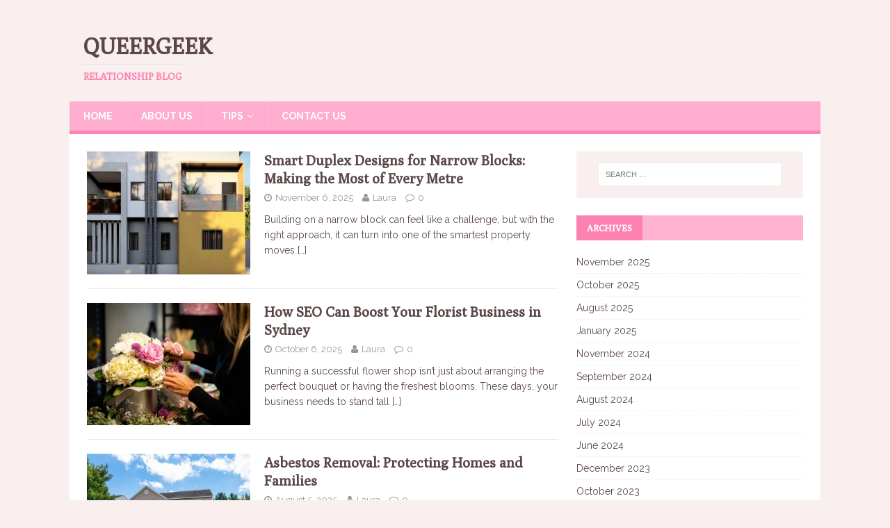

--- FILE ---
content_type: text/html; charset=UTF-8
request_url: https://www.queergeek.org/
body_size: 13352
content:
<!DOCTYPE html>
<html class="no-js" lang="en-US" xmlns:fb="http://ogp.me/ns/fb#" xmlns:addthis="http://www.addthis.com/help/api-spec" >
<head>
<meta charset="UTF-8">
<meta name="viewport" content="width=device-width, initial-scale=1.0">
<link rel="profile" href="http://gmpg.org/xfn/11" />
<title>Queer Geek - Relationships Blog Australia</title>

<!-- All in One SEO Pack 2.3.9.1 by Michael Torbert of Semper Fi Web Design[290,332] -->
<meta name="description" itemprop="description" content="Building on a narrow block can feel like a challenge, but with the right approach, it can turn into one of the smartest property moves you’ll ever make. The g" />
<link rel='next' href='https://www.queergeek.org/page/2/' />

<link rel="canonical" href="https://www.queergeek.org/" />
<!-- /all in one seo pack -->
<link rel='dns-prefetch' href='//fonts.googleapis.com' />
<link rel='dns-prefetch' href='//s.w.org' />
<link rel="alternate" type="application/rss+xml" title="Queergeek &raquo; Feed" href="https://www.queergeek.org/feed/" />
		<script type="text/javascript">
			window._wpemojiSettings = {"baseUrl":"https:\/\/s.w.org\/images\/core\/emoji\/2\/72x72\/","ext":".png","svgUrl":"https:\/\/s.w.org\/images\/core\/emoji\/2\/svg\/","svgExt":".svg","source":{"concatemoji":"https:\/\/www.queergeek.org\/wp-includes\/js\/wp-emoji-release.min.js?ver=4.6.18"}};
			!function(a,b,c){function d(a){var c,d,e,f,g,h=b.createElement("canvas"),i=h.getContext&&h.getContext("2d"),j=String.fromCharCode;if(!i||!i.fillText)return!1;switch(i.textBaseline="top",i.font="600 32px Arial",a){case"flag":return i.fillText(j(55356,56806,55356,56826),0,0),!(h.toDataURL().length<3e3)&&(i.clearRect(0,0,h.width,h.height),i.fillText(j(55356,57331,65039,8205,55356,57096),0,0),c=h.toDataURL(),i.clearRect(0,0,h.width,h.height),i.fillText(j(55356,57331,55356,57096),0,0),d=h.toDataURL(),c!==d);case"diversity":return i.fillText(j(55356,57221),0,0),e=i.getImageData(16,16,1,1).data,f=e[0]+","+e[1]+","+e[2]+","+e[3],i.fillText(j(55356,57221,55356,57343),0,0),e=i.getImageData(16,16,1,1).data,g=e[0]+","+e[1]+","+e[2]+","+e[3],f!==g;case"simple":return i.fillText(j(55357,56835),0,0),0!==i.getImageData(16,16,1,1).data[0];case"unicode8":return i.fillText(j(55356,57135),0,0),0!==i.getImageData(16,16,1,1).data[0];case"unicode9":return i.fillText(j(55358,56631),0,0),0!==i.getImageData(16,16,1,1).data[0]}return!1}function e(a){var c=b.createElement("script");c.src=a,c.type="text/javascript",b.getElementsByTagName("head")[0].appendChild(c)}var f,g,h,i;for(i=Array("simple","flag","unicode8","diversity","unicode9"),c.supports={everything:!0,everythingExceptFlag:!0},h=0;h<i.length;h++)c.supports[i[h]]=d(i[h]),c.supports.everything=c.supports.everything&&c.supports[i[h]],"flag"!==i[h]&&(c.supports.everythingExceptFlag=c.supports.everythingExceptFlag&&c.supports[i[h]]);c.supports.everythingExceptFlag=c.supports.everythingExceptFlag&&!c.supports.flag,c.DOMReady=!1,c.readyCallback=function(){c.DOMReady=!0},c.supports.everything||(g=function(){c.readyCallback()},b.addEventListener?(b.addEventListener("DOMContentLoaded",g,!1),a.addEventListener("load",g,!1)):(a.attachEvent("onload",g),b.attachEvent("onreadystatechange",function(){"complete"===b.readyState&&c.readyCallback()})),f=c.source||{},f.concatemoji?e(f.concatemoji):f.wpemoji&&f.twemoji&&(e(f.twemoji),e(f.wpemoji)))}(window,document,window._wpemojiSettings);
		</script>
		<style type="text/css">
img.wp-smiley,
img.emoji {
	display: inline !important;
	border: none !important;
	box-shadow: none !important;
	height: 1em !important;
	width: 1em !important;
	margin: 0 .07em !important;
	vertical-align: -0.1em !important;
	background: none !important;
	padding: 0 !important;
}
</style>
<link rel='stylesheet' id='gdsr_style_main-css'  href='https://www.queergeek.org/wp-content/plugins/gd-star-rating/css/gdsr.css.php?t=1401790198&#038;s=a10i10m20k20c05r05%23121620243046%23121620243240%23s1pchristmas%23s1pcrystal%23s1pdarkness%23s1poxygen%23s1goxygen_gif%23s1pplain%23s1ppumpkin%23s1psoft%23s1pstarrating%23s1pstarscape%23t1pclassical%23t1pstarrating%23t1gstarrating_gif%23lsgflower&#038;o=off&#038;ver=1.9.22' type='text/css' media='all' />
<link rel='stylesheet' id='gdsr_style_xtra-css'  href='https://www.queergeek.org/wp-content/gd-star-rating/css/rating.css?ver=1.9.22' type='text/css' media='all' />
<link rel='stylesheet' id='contact-form-7-css'  href='https://www.queergeek.org/wp-content/plugins/contact-form-7/includes/css/styles.css?ver=4.5' type='text/css' media='all' />
<link rel='stylesheet' id='mh-magazine-lite-css'  href='https://www.queergeek.org/wp-content/themes/mh-magazine-lite/style.css?ver=4.6.18' type='text/css' media='all' />
<link rel='stylesheet' id='mh-femininemag-css'  href='https://www.queergeek.org/wp-content/themes/mh-femininemag/style.css?ver=1.1.0' type='text/css' media='all' />
<link rel='stylesheet' id='mh-font-awesome-css'  href='https://www.queergeek.org/wp-content/themes/mh-magazine-lite/includes/font-awesome.min.css' type='text/css' media='all' />
<link rel='stylesheet' id='mh-femininemag-fonts-css'  href='https://fonts.googleapis.com/css?family=Raleway:300,400,400italic,600,700%7cPoly:400,400italic' type='text/css' media='all' />
<script type='text/javascript' src='https://www.queergeek.org/wp-includes/js/jquery/jquery.js?ver=1.12.4'></script>
<script type='text/javascript' src='https://www.queergeek.org/wp-includes/js/jquery/jquery-migrate.min.js?ver=1.4.1'></script>
<script type='text/javascript' src='https://www.queergeek.org/wp-content/plugins/gd-star-rating/js/gdsr.js?ver=1.9.22'></script>
<script type='text/javascript' src='https://www.queergeek.org/wp-content/themes/mh-magazine-lite/js/scripts.js?ver=4.6.18'></script>
<link rel='https://api.w.org/' href='https://www.queergeek.org/wp-json/' />
<link rel="EditURI" type="application/rsd+xml" title="RSD" href="https://www.queergeek.org/xmlrpc.php?rsd" />
<link rel="wlwmanifest" type="application/wlwmanifest+xml" href="https://www.queergeek.org/wp-includes/wlwmanifest.xml" /> 
<meta name="generator" content="WordPress 4.6.18" />
<script type="text/javascript">
//<![CDATA[
var gdsr_cnst_nonce = "24e1bc9011";
var gdsr_cnst_ajax = "https://www.queergeek.org/wp-content/plugins/gd-star-rating/ajax.php";
var gdsr_cnst_button = 1;
var gdsr_cnst_cache = 0;
// ]]>
</script>
<!--[if IE]><style type="text/css">.ratemulti .starsbar .gdcurrent { -ms-filter:"progid:DXImageTransform.Microsoft.Alpha(Opacity=70)"; filter: alpha(opacity=70); }</style><![endif]-->
<!--[if lt IE 9]>
<script src="https://www.queergeek.org/wp-content/themes/mh-magazine-lite/js/css3-mediaqueries.js"></script>
<![endif]-->
</head>
<body id="mh-mobile" class="home blog mh-right-sb" itemscope="itemscope" itemtype="http://schema.org/WebPage">
<div class="mh-container mh-container-outer">
<div class="mh-header-mobile-nav clearfix"></div>
<header class="mh-header" itemscope="itemscope" itemtype="http://schema.org/WPHeader">
	<div class="mh-container mh-container-inner mh-row clearfix">
		<div class="mh-custom-header clearfix">
<div class="mh-site-identity">
<div class="mh-site-logo" role="banner">
<div class="mh-header-text">
<a class="mh-header-text-link" href="https://www.queergeek.org/" title="Queergeek" rel="home">
<h1 class="mh-header-title">Queergeek</h1>
<h2 class="mh-header-tagline">Relationship blog</h2>
</a>
</div>
</div>
</div>
</div>
	</div>
	<div class="mh-main-nav-wrap">
		<nav class="mh-navigation mh-main-nav mh-container mh-container-inner clearfix" role="navigation" itemscope="itemscope" itemtype="http://schema.org/SiteNavigationElement">
			<div class="menu-menu1-container"><ul id="menu-menu1" class="menu"><li id="menu-item-38" class="menu-item menu-item-type-custom menu-item-object-custom current-menu-item current_page_item menu-item-home menu-item-38"><a href="http://www.queergeek.org/">Home</a></li>
<li id="menu-item-39" class="menu-item menu-item-type-post_type menu-item-object-page menu-item-39"><a href="https://www.queergeek.org/about-us/">About Us</a></li>
<li id="menu-item-40" class="menu-item menu-item-type-post_type menu-item-object-page menu-item-has-children menu-item-40"><a href="https://www.queergeek.org/tips/">Tips</a>
<ul class="sub-menu">
	<li id="menu-item-373" class="menu-item menu-item-type-post_type menu-item-object-page menu-item-373"><a href="https://www.queergeek.org/tips/2021-landscaping-trends-you-should-try-hopping-on-to/">2021 Landscaping Trends You Should Try Hopping on To</a></li>
	<li id="menu-item-424" class="menu-item menu-item-type-post_type menu-item-object-page menu-item-424"><a href="https://www.queergeek.org/tips/4-types-of-locksmiths-in-sydney/">4 Types of Locksmiths in Sydney</a></li>
	<li id="menu-item-170" class="menu-item menu-item-type-post_type menu-item-object-page menu-item-170"><a href="https://www.queergeek.org/tips/5-incredible-secrets-for-your-most-memorable-sydneys-wedding-video/">5 Incredible Secrets For Your Most Memorable Sydney’s Wedding Video</a></li>
	<li id="menu-item-77" class="menu-item menu-item-type-post_type menu-item-object-page menu-item-77"><a href="https://www.queergeek.org/tips/5-tips-to-creating-great-wedding-videos/">5 Tips to Creating Great Wedding Videos</a></li>
	<li id="menu-item-345" class="menu-item menu-item-type-post_type menu-item-object-page menu-item-345"><a href="https://www.queergeek.org/tips/7-tips-on-how-to-get-that-industrial-style-look-for-your-kitchen/">7 Tips on How to Get That Industrial-Style Look for Your Kitchen</a></li>
	<li id="menu-item-316" class="menu-item menu-item-type-post_type menu-item-object-page menu-item-316"><a href="https://www.queergeek.org/tips/brisbane-awning-blinds-and-shutters-shops-what-they-offer/">Brisbane Awning, Blinds and Shutters Shops—What They Offer?</a></li>
	<li id="menu-item-378" class="menu-item menu-item-type-post_type menu-item-object-page menu-item-378"><a href="https://www.queergeek.org/tips/cheap-house-building-complete-guide/">Cheap House Building Complete Guide</a></li>
	<li id="menu-item-437" class="menu-item menu-item-type-post_type menu-item-object-page menu-item-437"><a href="https://www.queergeek.org/tips/common-myths-about-dental-veneers-and-the-truth-behind-them/">Common Myths about Dental Veneers and The Truth Behind Them</a></li>
	<li id="menu-item-82" class="menu-item menu-item-type-post_type menu-item-object-page menu-item-82"><a href="https://www.queergeek.org/tips/do-yourself-a-favor-and-hire-pro-house-cleaners/">Do Yourself a Favor and Hire Pro House Cleaners</a></li>
	<li id="menu-item-307" class="menu-item menu-item-type-post_type menu-item-object-page menu-item-307"><a href="https://www.queergeek.org/tips/giving-attention-to-roofs-and-gutters/">Giving Attention to Roofs and Gutters</a></li>
	<li id="menu-item-58" class="menu-item menu-item-type-post_type menu-item-object-page menu-item-58"><a href="https://www.queergeek.org/tips/how-can-a-family-lawyer-help-with-will-and-estate-problems/">How Can a Family Lawyer Help with Will and Estate Problems?</a></li>
	<li id="menu-item-492" class="menu-item menu-item-type-post_type menu-item-object-page menu-item-492"><a href="https://www.queergeek.org/tips/interactive-cat-toys-keeping-your-feline-friend-active-and-engaged/">Interactive Cat Toys: Keeping Your Feline Friend Active and Engaged</a></li>
	<li id="menu-item-104" class="menu-item menu-item-type-post_type menu-item-object-page menu-item-104"><a href="https://www.queergeek.org/tips/online-shops-for-sewing-machines-patchworks-furniture-etc-the-newest-addiction-of-crafters-and-sewing-fans/">Online Shops for Sewing Machines, Patchworks, Furniture, etc – The Newest Addiction of Crafters and Sewing Fans</a></li>
	<li id="menu-item-214" class="menu-item menu-item-type-post_type menu-item-object-page menu-item-214"><a href="https://www.queergeek.org/tips/prevent-lifting-operations-hazards-in-the-workplace/">Prevent Lifting Operations Hazards in the Workplace</a></li>
	<li id="menu-item-451" class="menu-item menu-item-type-post_type menu-item-object-page menu-item-451"><a href="https://www.queergeek.org/tips/shower-aesthetics-bathroom-design-with-modern-australian-shower-floor-seals/">Shower Aesthetics Meets Functionality: Enhancing Bathroom Design with Modern Australian Shower Floor Seals</a></li>
	<li id="menu-item-98" class="menu-item menu-item-type-post_type menu-item-object-page menu-item-98"><a href="https://www.queergeek.org/tips/simple-steps-to-finding-the-best-wedding-photographer/">Simple Steps to Finding the Best Wedding Photographer</a></li>
	<li id="menu-item-410" class="menu-item menu-item-type-post_type menu-item-object-page menu-item-410"><a href="https://www.queergeek.org/tips/solar-electricity-near-me-search-leads-to-finding-the-best-local-tradesmen-for-solar-electricity/">Solar Electricity Near Me Search Leads to Finding the Best Local Tradesmen for Solar Electricity</a></li>
	<li id="menu-item-349" class="menu-item menu-item-type-post_type menu-item-object-page menu-item-349"><a href="https://www.queergeek.org/tips/staying-healthy-with-lebanese-cuisine/">Staying Healthy with Lebanese Cuisine</a></li>
	<li id="menu-item-258" class="menu-item menu-item-type-post_type menu-item-object-page menu-item-258"><a href="https://www.queergeek.org/tips/sydneys-best-a-luxury-place-perfect-for-any-event/">Sydney’s Best: A Luxury Place Perfect for Any Event</a></li>
	<li id="menu-item-207" class="menu-item menu-item-type-post_type menu-item-object-page menu-item-207"><a href="https://www.queergeek.org/tips/the-wonders-of-roofing-services-can-bring-for-short-term-accommodating-establishments/">The Wonders of Roofing Services Can Bring for Short-term Accommodating Establishments</a></li>
	<li id="menu-item-395" class="menu-item menu-item-type-post_type menu-item-object-page menu-item-395"><a href="https://www.queergeek.org/tips/things-to-consider-before-creating-a-new-home-in-sydney/">Things to Consider Before Creating a New Home in Sydney</a></li>
	<li id="menu-item-109" class="menu-item menu-item-type-post_type menu-item-object-page menu-item-109"><a href="https://www.queergeek.org/tips/tips-on-how-to-save-on-wedding-photography-services/">Tips on How to Save on Wedding Photography Services</a></li>
	<li id="menu-item-218" class="menu-item menu-item-type-post_type menu-item-object-page menu-item-218"><a href="https://www.queergeek.org/tips/top-tips-for-estate-cleanup/">Top Tips for Estate Cleanup</a></li>
	<li id="menu-item-99" class="menu-item menu-item-type-post_type menu-item-object-page menu-item-99"><a href="https://www.queergeek.org/tips/turn-your-bachelors-party-into-a-hit-with-the-right-strippers/">Turn Your Bachelor’s Party Into a Hit With The Right Strippers</a></li>
	<li id="menu-item-165" class="menu-item menu-item-type-post_type menu-item-object-page menu-item-165"><a href="https://www.queergeek.org/tips/want-to-enjoy-the-best-skin-treatments-do-these/">Want to Enjoy the Best Skin Treatments? Do These</a></li>
	<li id="menu-item-544" class="menu-item menu-item-type-post_type menu-item-object-page menu-item-544"><a href="https://www.queergeek.org/tips/what-to-expect-from-a-personal-training-gym-experience/">What to Expect from a Personal Training Gym Experience</a></li>
	<li id="menu-item-233" class="menu-item menu-item-type-post_type menu-item-object-page menu-item-233"><a href="https://www.queergeek.org/tips/white-card-what-to-know-about-industrial-relations/">WHITE CARD: What to Know about Industrial Relations</a></li>
	<li id="menu-item-417" class="menu-item menu-item-type-post_type menu-item-object-page menu-item-417"><a href="https://www.queergeek.org/tips/why-you-should-start-using-multipurpose-knives/">Why You Should Start Using Multipurpose Knives?</a></li>
	<li id="menu-item-295" class="menu-item menu-item-type-post_type menu-item-object-page menu-item-295"><a href="https://www.queergeek.org/tips/recladding-services-is-now-a-trend-in-australia/">Recladding Services is Now a Trend in Australia</a></li>
</ul>
</li>
<li id="menu-item-41" class="menu-item menu-item-type-post_type menu-item-object-page menu-item-41"><a href="https://www.queergeek.org/contact-us/">Contact Us</a></li>
</ul></div>		</nav>
	</div>
</header><div class="mh-wrapper clearfix">
	<div id="main-content" class="mh-loop mh-content" role="main"><article class="mh-loop-item clearfix post-553 post type-post status-publish format-standard has-post-thumbnail hentry category-builders category-duplex-design category-home-builders category-property category-real-estate category-renovations category-tips">
	<figure class="mh-loop-thumb">
		<a href="https://www.queergeek.org/smart-duplex-designs-for-narrow-blocks-making-the-most-of-every-metre/"><img width="326" height="245" src="https://www.queergeek.org/wp-content/uploads/2025/11/ferdinand-asakome-7W6O8y7U30s-unsplash-1-326x245.jpg" class="attachment-mh-magazine-lite-medium size-mh-magazine-lite-medium wp-post-image" alt="" srcset="https://www.queergeek.org/wp-content/uploads/2025/11/ferdinand-asakome-7W6O8y7U30s-unsplash-1-326x245.jpg 326w, https://www.queergeek.org/wp-content/uploads/2025/11/ferdinand-asakome-7W6O8y7U30s-unsplash-1-80x60.jpg 80w" sizes="(max-width: 326px) 100vw, 326px" />		</a>
	</figure>
	<div class="mh-loop-content clearfix">
		<header class="mh-loop-header">
			<h3 class="entry-title mh-loop-title">
				<a href="https://www.queergeek.org/smart-duplex-designs-for-narrow-blocks-making-the-most-of-every-metre/" rel="bookmark">
					Smart Duplex Designs for Narrow Blocks: Making the Most of Every Metre				</a>
			</h3>
			<div class="mh-meta mh-loop-meta">
				<span class="mh-meta-date updated"><i class="fa fa-clock-o"></i>November 6, 2025</span>
<span class="mh-meta-author author vcard"><i class="fa fa-user"></i><a class="fn" href="https://www.queergeek.org/author/laura/">Laura</a></span>
<span class="mh-meta-comments"><i class="fa fa-comment-o"></i><a class="mh-comment-count-link" href="https://www.queergeek.org/smart-duplex-designs-for-narrow-blocks-making-the-most-of-every-metre/#mh-comments">0</a></span>
			</div>
		</header>
		<div class="mh-loop-excerpt">
			<div class="mh-excerpt"><p>Building on a narrow block can feel like a challenge, but with the right approach, it can turn into one of the smartest property moves <a class="mh-excerpt-more" href="https://www.queergeek.org/smart-duplex-designs-for-narrow-blocks-making-the-most-of-every-metre/" title="Smart Duplex Designs for Narrow Blocks: Making the Most of Every Metre">[&#8230;]</a></p>
</div>		</div>
	</div>
</article><article class="mh-loop-item clearfix post-548 post type-post status-publish format-standard has-post-thumbnail hentry category-australia category-business category-florists category-flower-arrangement category-flower-shop category-gifts category-seo category-seo-agency category-tips">
	<figure class="mh-loop-thumb">
		<a href="https://www.queergeek.org/how-seo-can-boost-your-florist-business-in-sydney/"><img width="326" height="245" src="https://www.queergeek.org/wp-content/uploads/2025/10/oxana-melis-X_7Qb2Tg_6g-unsplash-326x245.jpg" class="attachment-mh-magazine-lite-medium size-mh-magazine-lite-medium wp-post-image" alt="" srcset="https://www.queergeek.org/wp-content/uploads/2025/10/oxana-melis-X_7Qb2Tg_6g-unsplash-326x245.jpg 326w, https://www.queergeek.org/wp-content/uploads/2025/10/oxana-melis-X_7Qb2Tg_6g-unsplash-80x60.jpg 80w" sizes="(max-width: 326px) 100vw, 326px" />		</a>
	</figure>
	<div class="mh-loop-content clearfix">
		<header class="mh-loop-header">
			<h3 class="entry-title mh-loop-title">
				<a href="https://www.queergeek.org/how-seo-can-boost-your-florist-business-in-sydney/" rel="bookmark">
					How SEO Can Boost Your Florist Business in Sydney				</a>
			</h3>
			<div class="mh-meta mh-loop-meta">
				<span class="mh-meta-date updated"><i class="fa fa-clock-o"></i>October 6, 2025</span>
<span class="mh-meta-author author vcard"><i class="fa fa-user"></i><a class="fn" href="https://www.queergeek.org/author/laura/">Laura</a></span>
<span class="mh-meta-comments"><i class="fa fa-comment-o"></i><a class="mh-comment-count-link" href="https://www.queergeek.org/how-seo-can-boost-your-florist-business-in-sydney/#mh-comments">0</a></span>
			</div>
		</header>
		<div class="mh-loop-excerpt">
			<div class="mh-excerpt"><p>Running a successful flower shop isn’t just about arranging the perfect bouquet or having the freshest blooms. These days, your business needs to stand tall <a class="mh-excerpt-more" href="https://www.queergeek.org/how-seo-can-boost-your-florist-business-in-sydney/" title="How SEO Can Boost Your Florist Business in Sydney">[&#8230;]</a></p>
</div>		</div>
	</div>
</article><article class="mh-loop-item clearfix post-545 post type-post status-publish format-standard has-post-thumbnail hentry category-asbestos-removal category-real-estate category-renovations category-repairs category-roofing category-tips">
	<figure class="mh-loop-thumb">
		<a href="https://www.queergeek.org/asbestos-removal-protecting-homes-and-families/"><img width="326" height="245" src="https://www.queergeek.org/wp-content/uploads/2025/09/pexels-curtis-adams-1694007-5071141-326x245.jpg" class="attachment-mh-magazine-lite-medium size-mh-magazine-lite-medium wp-post-image" alt="" srcset="https://www.queergeek.org/wp-content/uploads/2025/09/pexels-curtis-adams-1694007-5071141-326x245.jpg 326w, https://www.queergeek.org/wp-content/uploads/2025/09/pexels-curtis-adams-1694007-5071141-80x60.jpg 80w" sizes="(max-width: 326px) 100vw, 326px" />		</a>
	</figure>
	<div class="mh-loop-content clearfix">
		<header class="mh-loop-header">
			<h3 class="entry-title mh-loop-title">
				<a href="https://www.queergeek.org/asbestos-removal-protecting-homes-and-families/" rel="bookmark">
					Asbestos Removal: Protecting Homes and Families				</a>
			</h3>
			<div class="mh-meta mh-loop-meta">
				<span class="mh-meta-date updated"><i class="fa fa-clock-o"></i>August 5, 2025</span>
<span class="mh-meta-author author vcard"><i class="fa fa-user"></i><a class="fn" href="https://www.queergeek.org/author/laura/">Laura</a></span>
<span class="mh-meta-comments"><i class="fa fa-comment-o"></i><a class="mh-comment-count-link" href="https://www.queergeek.org/asbestos-removal-protecting-homes-and-families/#mh-comments">0</a></span>
			</div>
		</header>
		<div class="mh-loop-excerpt">
			<div class="mh-excerpt"><p>Asbestos was once hailed as a wonder material in Australian construction. It was tough, fire-resistant, and cheap, which is why it ended up in thousands <a class="mh-excerpt-more" href="https://www.queergeek.org/asbestos-removal-protecting-homes-and-families/" title="Asbestos Removal: Protecting Homes and Families">[&#8230;]</a></p>
</div>		</div>
	</div>
</article><article class="mh-loop-item clearfix post-534 post type-post status-publish format-standard has-post-thumbnail hentry category-health category-occupational-therapy category-therapy category-tips">
	<figure class="mh-loop-thumb">
		<a href="https://www.queergeek.org/sensory-processing-challenges-in-children-signs-and-how-ot-can-help/"><img width="326" height="245" src="https://www.queergeek.org/wp-content/uploads/2025/02/2149319687-326x245.jpg" class="attachment-mh-magazine-lite-medium size-mh-magazine-lite-medium wp-post-image" alt="" srcset="https://www.queergeek.org/wp-content/uploads/2025/02/2149319687-326x245.jpg 326w, https://www.queergeek.org/wp-content/uploads/2025/02/2149319687-678x509.jpg 678w, https://www.queergeek.org/wp-content/uploads/2025/02/2149319687-80x60.jpg 80w" sizes="(max-width: 326px) 100vw, 326px" />		</a>
	</figure>
	<div class="mh-loop-content clearfix">
		<header class="mh-loop-header">
			<h3 class="entry-title mh-loop-title">
				<a href="https://www.queergeek.org/sensory-processing-challenges-in-children-signs-and-how-ot-can-help/" rel="bookmark">
					Sensory Processing Challenges in Children: Signs and How OT Can Help				</a>
			</h3>
			<div class="mh-meta mh-loop-meta">
				<span class="mh-meta-date updated"><i class="fa fa-clock-o"></i>January 9, 2025</span>
<span class="mh-meta-author author vcard"><i class="fa fa-user"></i><a class="fn" href="https://www.queergeek.org/author/laura/">Laura</a></span>
<span class="mh-meta-comments"><i class="fa fa-comment-o"></i><a class="mh-comment-count-link" href="https://www.queergeek.org/sensory-processing-challenges-in-children-signs-and-how-ot-can-help/#mh-comments">0</a></span>
			</div>
		</header>
		<div class="mh-loop-excerpt">
			<div class="mh-excerpt"><p>Does your child struggle with loud noises, certain textures, or bright lights? Do they find it hard to focus in busy places or seem overwhelmed <a class="mh-excerpt-more" href="https://www.queergeek.org/sensory-processing-challenges-in-children-signs-and-how-ot-can-help/" title="Sensory Processing Challenges in Children: Signs and How OT Can Help">[&#8230;]</a></p>
</div>		</div>
	</div>
</article><article class="mh-loop-item clearfix post-529 post type-post status-publish format-standard has-post-thumbnail hentry category-marriage category-relationship category-tips category-wedding category-wedding-cinematography category-wedding-photographers category-wedding-photography category-wedding-venue category-wedding-video">
	<figure class="mh-loop-thumb">
		<a href="https://www.queergeek.org/creating-timeless-memories-how-brisbane-wedding-photographers-preserve-your-love-story/"><img width="326" height="245" src="https://www.queergeek.org/wp-content/uploads/2024/12/couple-9054302_640-326x245.jpg" class="attachment-mh-magazine-lite-medium size-mh-magazine-lite-medium wp-post-image" alt="" srcset="https://www.queergeek.org/wp-content/uploads/2024/12/couple-9054302_640-326x245.jpg 326w, https://www.queergeek.org/wp-content/uploads/2024/12/couple-9054302_640-80x60.jpg 80w" sizes="(max-width: 326px) 100vw, 326px" />		</a>
	</figure>
	<div class="mh-loop-content clearfix">
		<header class="mh-loop-header">
			<h3 class="entry-title mh-loop-title">
				<a href="https://www.queergeek.org/creating-timeless-memories-how-brisbane-wedding-photographers-preserve-your-love-story/" rel="bookmark">
					Creating Timeless Memories: How Brisbane Wedding Photographers Preserve Your Love Story				</a>
			</h3>
			<div class="mh-meta mh-loop-meta">
				<span class="mh-meta-date updated"><i class="fa fa-clock-o"></i>November 5, 2024</span>
<span class="mh-meta-author author vcard"><i class="fa fa-user"></i><a class="fn" href="https://www.queergeek.org/author/laura/">Laura</a></span>
<span class="mh-meta-comments"><i class="fa fa-comment-o"></i><a class="mh-comment-count-link" href="https://www.queergeek.org/creating-timeless-memories-how-brisbane-wedding-photographers-preserve-your-love-story/#mh-comments">0</a></span>
			</div>
		</header>
		<div class="mh-loop-excerpt">
			<div class="mh-excerpt"><p>Your wedding day is one of the most magical days of your life. It&#8217;s a day filled with love, laughter, and unforgettable moments shared with <a class="mh-excerpt-more" href="https://www.queergeek.org/creating-timeless-memories-how-brisbane-wedding-photographers-preserve-your-love-story/" title="Creating Timeless Memories: How Brisbane Wedding Photographers Preserve Your Love Story">[&#8230;]</a></p>
</div>		</div>
	</div>
</article><article class="mh-loop-item clearfix post-524 post type-post status-publish format-standard has-post-thumbnail hentry category-dog-trainers category-dog-training">
	<figure class="mh-loop-thumb">
		<a href="https://www.queergeek.org/socialising-your-dog-safely-how-behaviourists-encourage-positive-interactions/"><img width="326" height="245" src="https://www.queergeek.org/wp-content/uploads/2024/10/2148045694-326x245.jpg" class="attachment-mh-magazine-lite-medium size-mh-magazine-lite-medium wp-post-image" alt="2148045694" srcset="https://www.queergeek.org/wp-content/uploads/2024/10/2148045694-326x245.jpg 326w, https://www.queergeek.org/wp-content/uploads/2024/10/2148045694-678x509.jpg 678w, https://www.queergeek.org/wp-content/uploads/2024/10/2148045694-80x60.jpg 80w" sizes="(max-width: 326px) 100vw, 326px" />		</a>
	</figure>
	<div class="mh-loop-content clearfix">
		<header class="mh-loop-header">
			<h3 class="entry-title mh-loop-title">
				<a href="https://www.queergeek.org/socialising-your-dog-safely-how-behaviourists-encourage-positive-interactions/" rel="bookmark">
					Socialising Your Dog Safely: How Behaviourists Encourage Positive Interactions				</a>
			</h3>
			<div class="mh-meta mh-loop-meta">
				<span class="mh-meta-date updated"><i class="fa fa-clock-o"></i>September 26, 2024</span>
<span class="mh-meta-author author vcard"><i class="fa fa-user"></i><a class="fn" href="https://www.queergeek.org/author/laura/">Laura</a></span>
<span class="mh-meta-comments"><i class="fa fa-comment-o"></i><a class="mh-comment-count-link" href="https://www.queergeek.org/socialising-your-dog-safely-how-behaviourists-encourage-positive-interactions/#mh-comments">0</a></span>
			</div>
		</header>
		<div class="mh-loop-excerpt">
			<div class="mh-excerpt"><p>Socialising your dog is essential to raising a well-behaved and confident pet. A dog that’s comfortable around people, other dogs, and new environments is often <a class="mh-excerpt-more" href="https://www.queergeek.org/socialising-your-dog-safely-how-behaviourists-encourage-positive-interactions/" title="Socialising Your Dog Safely: How Behaviourists Encourage Positive Interactions">[&#8230;]</a></p>
</div>		</div>
	</div>
</article><article class="mh-loop-item clearfix post-519 post type-post status-publish format-standard has-post-thumbnail hentry category-home-builders category-house-extensions category-property category-real-estate category-renovations category-tips">
	<figure class="mh-loop-thumb">
		<a href="https://www.queergeek.org/second-storey-extensions-the-perfect-solution-for-growing-families/"><img width="326" height="245" src="https://www.queergeek.org/wp-content/uploads/2024/09/lotus-design-n-print-xroM8RaMnSI-unsplash-326x245.jpg" class="attachment-mh-magazine-lite-medium size-mh-magazine-lite-medium wp-post-image" alt="" srcset="https://www.queergeek.org/wp-content/uploads/2024/09/lotus-design-n-print-xroM8RaMnSI-unsplash-326x245.jpg 326w, https://www.queergeek.org/wp-content/uploads/2024/09/lotus-design-n-print-xroM8RaMnSI-unsplash-80x60.jpg 80w" sizes="(max-width: 326px) 100vw, 326px" />		</a>
	</figure>
	<div class="mh-loop-content clearfix">
		<header class="mh-loop-header">
			<h3 class="entry-title mh-loop-title">
				<a href="https://www.queergeek.org/second-storey-extensions-the-perfect-solution-for-growing-families/" rel="bookmark">
					Second Storey Extensions: The Perfect Solution for Growing Families				</a>
			</h3>
			<div class="mh-meta mh-loop-meta">
				<span class="mh-meta-date updated"><i class="fa fa-clock-o"></i>August 10, 2024</span>
<span class="mh-meta-author author vcard"><i class="fa fa-user"></i><a class="fn" href="https://www.queergeek.org/author/laura/">Laura</a></span>
<span class="mh-meta-comments"><i class="fa fa-comment-o"></i><a class="mh-comment-count-link" href="https://www.queergeek.org/second-storey-extensions-the-perfect-solution-for-growing-families/#mh-comments">0</a></span>
			</div>
		</header>
		<div class="mh-loop-excerpt">
			<div class="mh-excerpt"><p>As your family grows, so does your need for space. Perhaps you&#8217;ve welcomed a new baby, or your children are getting older and need their <a class="mh-excerpt-more" href="https://www.queergeek.org/second-storey-extensions-the-perfect-solution-for-growing-families/" title="Second Storey Extensions: The Perfect Solution for Growing Families">[&#8230;]</a></p>
</div>		</div>
	</div>
</article><article class="mh-loop-item clearfix post-511 post type-post status-publish format-standard has-post-thumbnail hentry category-wedding category-wedding-cinematography category-wedding-photography category-wedding-video">
	<figure class="mh-loop-thumb">
		<a href="https://www.queergeek.org/capturing-candid-moments-natural-wedding-videography/"><img width="326" height="245" src="https://www.queergeek.org/wp-content/uploads/2024/07/2149609619-326x245.jpg" class="attachment-mh-magazine-lite-medium size-mh-magazine-lite-medium wp-post-image" alt="" srcset="https://www.queergeek.org/wp-content/uploads/2024/07/2149609619-326x245.jpg 326w, https://www.queergeek.org/wp-content/uploads/2024/07/2149609619-678x509.jpg 678w, https://www.queergeek.org/wp-content/uploads/2024/07/2149609619-80x60.jpg 80w" sizes="(max-width: 326px) 100vw, 326px" />		</a>
	</figure>
	<div class="mh-loop-content clearfix">
		<header class="mh-loop-header">
			<h3 class="entry-title mh-loop-title">
				<a href="https://www.queergeek.org/capturing-candid-moments-natural-wedding-videography/" rel="bookmark">
					Capturing Candid Moments: Natural Wedding Videography				</a>
			</h3>
			<div class="mh-meta mh-loop-meta">
				<span class="mh-meta-date updated"><i class="fa fa-clock-o"></i>July 22, 2024</span>
<span class="mh-meta-author author vcard"><i class="fa fa-user"></i><a class="fn" href="https://www.queergeek.org/author/laura/">Laura</a></span>
<span class="mh-meta-comments"><i class="fa fa-comment-o"></i><a class="mh-comment-count-link" href="https://www.queergeek.org/capturing-candid-moments-natural-wedding-videography/#mh-comments">0</a></span>
			</div>
		</header>
		<div class="mh-loop-excerpt">
			<div class="mh-excerpt"><p>One of the most sought-after qualities in professional wedding videography is the ability to capture candid moments. These are the unscripted, genuine emotions &amp; spontaneous <a class="mh-excerpt-more" href="https://www.queergeek.org/capturing-candid-moments-natural-wedding-videography/" title="Capturing Candid Moments: Natural Wedding Videography">[&#8230;]</a></p>
</div>		</div>
	</div>
</article><article class="mh-loop-item clearfix post-514 post type-post status-publish format-standard has-post-thumbnail hentry category-divorce category-family-law category-family-lawyer category-last-will-and-testaments category-lawyers category-legal">
	<figure class="mh-loop-thumb">
		<a href="https://www.queergeek.org/common-myths-about-divorce-lawyers-debunking-misconceptions/"><img width="326" height="245" src="https://www.queergeek.org/wp-content/uploads/2024/08/divorce-619195_640-326x245.jpg" class="attachment-mh-magazine-lite-medium size-mh-magazine-lite-medium wp-post-image" alt="" srcset="https://www.queergeek.org/wp-content/uploads/2024/08/divorce-619195_640-326x245.jpg 326w, https://www.queergeek.org/wp-content/uploads/2024/08/divorce-619195_640-80x60.jpg 80w" sizes="(max-width: 326px) 100vw, 326px" />		</a>
	</figure>
	<div class="mh-loop-content clearfix">
		<header class="mh-loop-header">
			<h3 class="entry-title mh-loop-title">
				<a href="https://www.queergeek.org/common-myths-about-divorce-lawyers-debunking-misconceptions/" rel="bookmark">
					Common Myths About Divorce Lawyers: Debunking Misconceptions				</a>
			</h3>
			<div class="mh-meta mh-loop-meta">
				<span class="mh-meta-date updated"><i class="fa fa-clock-o"></i>July 15, 2024</span>
<span class="mh-meta-author author vcard"><i class="fa fa-user"></i><a class="fn" href="https://www.queergeek.org/author/laura/">Laura</a></span>
<span class="mh-meta-comments"><i class="fa fa-comment-o"></i><a class="mh-comment-count-link" href="https://www.queergeek.org/common-myths-about-divorce-lawyers-debunking-misconceptions/#mh-comments">0</a></span>
			</div>
		</header>
		<div class="mh-loop-excerpt">
			<div class="mh-excerpt"><p>Divorce is never easy. It’s a stressful time filled with emotional and practical challenges. One of the key players in navigating a divorce is the <a class="mh-excerpt-more" href="https://www.queergeek.org/common-myths-about-divorce-lawyers-debunking-misconceptions/" title="Common Myths About Divorce Lawyers: Debunking Misconceptions">[&#8230;]</a></p>
</div>		</div>
	</div>
</article><article class="mh-loop-item clearfix post-507 post type-post status-publish format-standard has-post-thumbnail hentry category-deep-cleaning category-house-cleaning-services category-house-keepers category-housekeeping category-real-estate category-tips">
	<figure class="mh-loop-thumb">
		<a href="https://www.queergeek.org/moving-out-heres-how-to-choose-the-best-cleaning-service/"><img width="326" height="245" src="https://www.queergeek.org/wp-content/uploads/2024/07/pexels-blue-bird-7218600-326x245.jpg" class="attachment-mh-magazine-lite-medium size-mh-magazine-lite-medium wp-post-image" alt="" srcset="https://www.queergeek.org/wp-content/uploads/2024/07/pexels-blue-bird-7218600-326x245.jpg 326w, https://www.queergeek.org/wp-content/uploads/2024/07/pexels-blue-bird-7218600-80x60.jpg 80w" sizes="(max-width: 326px) 100vw, 326px" />		</a>
	</figure>
	<div class="mh-loop-content clearfix">
		<header class="mh-loop-header">
			<h3 class="entry-title mh-loop-title">
				<a href="https://www.queergeek.org/moving-out-heres-how-to-choose-the-best-cleaning-service/" rel="bookmark">
					Moving Out? Here&#8217;s How to Choose the Best Cleaning Service				</a>
			</h3>
			<div class="mh-meta mh-loop-meta">
				<span class="mh-meta-date updated"><i class="fa fa-clock-o"></i>July 3, 2024</span>
<span class="mh-meta-author author vcard"><i class="fa fa-user"></i><a class="fn" href="https://www.queergeek.org/author/laura/">Laura</a></span>
<span class="mh-meta-comments"><i class="fa fa-comment-o"></i><a class="mh-comment-count-link" href="https://www.queergeek.org/moving-out-heres-how-to-choose-the-best-cleaning-service/#mh-comments">0</a></span>
			</div>
		</header>
		<div class="mh-loop-excerpt">
			<div class="mh-excerpt"><p>Moving out can be a stressful experience. From packing up your belongings to ensuring everything is ready for the next tenant or owner, there&#8217;s a <a class="mh-excerpt-more" href="https://www.queergeek.org/moving-out-heres-how-to-choose-the-best-cleaning-service/" title="Moving Out? Here&#8217;s How to Choose the Best Cleaning Service">[&#8230;]</a></p>
</div>		</div>
	</div>
</article><div class="mh-loop-pagination clearfix"><span class='page-numbers current'>1</span>
<a class='page-numbers' href='https://www.queergeek.org/page/2/'>2</a>
<a class='page-numbers' href='https://www.queergeek.org/page/3/'>3</a>
<span class="page-numbers dots">&hellip;</span>
<a class='page-numbers' href='https://www.queergeek.org/page/7/'>7</a>
<a class="next page-numbers" href="https://www.queergeek.org/page/2/">&raquo;</a></div>	</div>
	<aside class="mh-widget-col-1 mh-sidebar" role="complementary" itemscope="itemscope" itemtype="http://schema.org/WPSideBar"><div id="search-2" class="mh-widget widget_search"><form role="search" method="get" class="search-form" action="https://www.queergeek.org/">
				<label>
					<span class="screen-reader-text">Search for:</span>
					<input type="search" class="search-field" placeholder="Search &hellip;" value="" name="s" />
				</label>
				<input type="submit" class="search-submit" value="Search" />
			</form></div><div id="archives-2" class="mh-widget widget_archive"><h4 class="mh-widget-title"><span class="mh-widget-title-inner">Archives</span></h4>		<ul>
			<li><a href='https://www.queergeek.org/2025/11/'>November 2025</a></li>
	<li><a href='https://www.queergeek.org/2025/10/'>October 2025</a></li>
	<li><a href='https://www.queergeek.org/2025/08/'>August 2025</a></li>
	<li><a href='https://www.queergeek.org/2025/01/'>January 2025</a></li>
	<li><a href='https://www.queergeek.org/2024/11/'>November 2024</a></li>
	<li><a href='https://www.queergeek.org/2024/09/'>September 2024</a></li>
	<li><a href='https://www.queergeek.org/2024/08/'>August 2024</a></li>
	<li><a href='https://www.queergeek.org/2024/07/'>July 2024</a></li>
	<li><a href='https://www.queergeek.org/2024/06/'>June 2024</a></li>
	<li><a href='https://www.queergeek.org/2023/12/'>December 2023</a></li>
	<li><a href='https://www.queergeek.org/2023/10/'>October 2023</a></li>
	<li><a href='https://www.queergeek.org/2023/09/'>September 2023</a></li>
	<li><a href='https://www.queergeek.org/2023/08/'>August 2023</a></li>
	<li><a href='https://www.queergeek.org/2023/07/'>July 2023</a></li>
	<li><a href='https://www.queergeek.org/2023/06/'>June 2023</a></li>
	<li><a href='https://www.queergeek.org/2023/04/'>April 2023</a></li>
	<li><a href='https://www.queergeek.org/2023/01/'>January 2023</a></li>
	<li><a href='https://www.queergeek.org/2021/11/'>November 2021</a></li>
	<li><a href='https://www.queergeek.org/2021/09/'>September 2021</a></li>
	<li><a href='https://www.queergeek.org/2021/08/'>August 2021</a></li>
	<li><a href='https://www.queergeek.org/2021/02/'>February 2021</a></li>
	<li><a href='https://www.queergeek.org/2021/01/'>January 2021</a></li>
	<li><a href='https://www.queergeek.org/2020/12/'>December 2020</a></li>
	<li><a href='https://www.queergeek.org/2020/11/'>November 2020</a></li>
	<li><a href='https://www.queergeek.org/2020/08/'>August 2020</a></li>
	<li><a href='https://www.queergeek.org/2020/07/'>July 2020</a></li>
	<li><a href='https://www.queergeek.org/2020/04/'>April 2020</a></li>
	<li><a href='https://www.queergeek.org/2019/11/'>November 2019</a></li>
	<li><a href='https://www.queergeek.org/2019/10/'>October 2019</a></li>
	<li><a href='https://www.queergeek.org/2019/05/'>May 2019</a></li>
	<li><a href='https://www.queergeek.org/2019/04/'>April 2019</a></li>
	<li><a href='https://www.queergeek.org/2019/02/'>February 2019</a></li>
	<li><a href='https://www.queergeek.org/2019/01/'>January 2019</a></li>
	<li><a href='https://www.queergeek.org/2018/11/'>November 2018</a></li>
	<li><a href='https://www.queergeek.org/2018/06/'>June 2018</a></li>
	<li><a href='https://www.queergeek.org/2018/04/'>April 2018</a></li>
	<li><a href='https://www.queergeek.org/2018/03/'>March 2018</a></li>
	<li><a href='https://www.queergeek.org/2018/02/'>February 2018</a></li>
	<li><a href='https://www.queergeek.org/2017/11/'>November 2017</a></li>
	<li><a href='https://www.queergeek.org/2017/10/'>October 2017</a></li>
	<li><a href='https://www.queergeek.org/2017/09/'>September 2017</a></li>
	<li><a href='https://www.queergeek.org/2017/08/'>August 2017</a></li>
	<li><a href='https://www.queergeek.org/2017/07/'>July 2017</a></li>
	<li><a href='https://www.queergeek.org/2017/06/'>June 2017</a></li>
	<li><a href='https://www.queergeek.org/2017/05/'>May 2017</a></li>
	<li><a href='https://www.queergeek.org/2017/04/'>April 2017</a></li>
	<li><a href='https://www.queergeek.org/2017/03/'>March 2017</a></li>
	<li><a href='https://www.queergeek.org/2017/02/'>February 2017</a></li>
	<li><a href='https://www.queergeek.org/2016/11/'>November 2016</a></li>
	<li><a href='https://www.queergeek.org/2016/10/'>October 2016</a></li>
	<li><a href='https://www.queergeek.org/2016/09/'>September 2016</a></li>
		</ul>
		</div><div id="categories-2" class="mh-widget widget_categories"><h4 class="mh-widget-title"><span class="mh-widget-title-inner">Categories</span></h4>		<ul>
	<li class="cat-item cat-item-14"><a href="https://www.queergeek.org/category/accommodation/" >Accommodation</a>
</li>
	<li class="cat-item cat-item-72"><a href="https://www.queergeek.org/category/active-birth-workshops/" >Active Birth Workshops</a>
</li>
	<li class="cat-item cat-item-24"><a href="https://www.queergeek.org/category/aged-care/" >Aged Care</a>
</li>
	<li class="cat-item cat-item-42"><a href="https://www.queergeek.org/category/air-quality-sensor/" >Air Quality Sensor</a>
</li>
	<li class="cat-item cat-item-43"><a href="https://www.queergeek.org/category/analyser/" >Analyser</a>
</li>
	<li class="cat-item cat-item-91"><a href="https://www.queergeek.org/category/asbestos-removal/" >Asbestos Removal</a>
</li>
	<li class="cat-item cat-item-20"><a href="https://www.queergeek.org/category/australia/" >Australia</a>
</li>
	<li class="cat-item cat-item-95"><a href="https://www.queergeek.org/category/builders/" >Builders</a>
</li>
	<li class="cat-item cat-item-60"><a href="https://www.queergeek.org/category/business/" >Business</a>
</li>
	<li class="cat-item cat-item-41"><a href="https://www.queergeek.org/category/buyers-agent/" >Buyer&#039;s Agent</a>
</li>
	<li class="cat-item cat-item-29"><a href="https://www.queergeek.org/category/cameras/" >Cameras</a>
</li>
	<li class="cat-item cat-item-26"><a href="https://www.queergeek.org/category/cardiologist/" >Cardiologist</a>
</li>
	<li class="cat-item cat-item-74"><a href="https://www.queergeek.org/category/childbirth/" >Childbirth</a>
</li>
	<li class="cat-item cat-item-54"><a href="https://www.queergeek.org/category/concrete-sealer/" >Concrete Sealer</a>
</li>
	<li class="cat-item cat-item-59"><a href="https://www.queergeek.org/category/corporate-gifts/" >Corporate Gifts</a>
</li>
	<li class="cat-item cat-item-61"><a href="https://www.queergeek.org/category/crimsafe/" >Crimsafe</a>
</li>
	<li class="cat-item cat-item-62"><a href="https://www.queergeek.org/category/crimsafe-doors/" >Crimsafe Doors</a>
</li>
	<li class="cat-item cat-item-31"><a href="https://www.queergeek.org/category/custom-homes/" >Custom Homes</a>
</li>
	<li class="cat-item cat-item-18"><a href="https://www.queergeek.org/category/dating/" >Dating</a>
</li>
	<li class="cat-item cat-item-83"><a href="https://www.queergeek.org/category/deep-cleaning/" >Deep Cleaning</a>
</li>
	<li class="cat-item cat-item-4"><a href="https://www.queergeek.org/category/depression/" >Depression</a>
</li>
	<li class="cat-item cat-item-52"><a href="https://www.queergeek.org/category/diamond-ring/" >Diamond Ring</a>
</li>
	<li class="cat-item cat-item-8"><a href="https://www.queergeek.org/category/divorce/" >Divorce</a>
</li>
	<li class="cat-item cat-item-77"><a href="https://www.queergeek.org/category/dog-car-seats/" >Dog Car Seats</a>
</li>
	<li class="cat-item cat-item-46"><a href="https://www.queergeek.org/category/dog-trainers/" >Dog Trainers</a>
</li>
	<li class="cat-item cat-item-86"><a href="https://www.queergeek.org/category/dog-training/" >Dog training</a>
</li>
	<li class="cat-item cat-item-96"><a href="https://www.queergeek.org/category/duplex-design/" >Duplex Design</a>
</li>
	<li class="cat-item cat-item-55"><a href="https://www.queergeek.org/category/easter-gifts/" >Easter Gifts</a>
</li>
	<li class="cat-item cat-item-49"><a href="https://www.queergeek.org/category/education/" >Education</a>
</li>
	<li class="cat-item cat-item-45"><a href="https://www.queergeek.org/category/environment/" >Environment</a>
</li>
	<li class="cat-item cat-item-16"><a href="https://www.queergeek.org/category/family-law/" >Family Law</a>
</li>
	<li class="cat-item cat-item-17"><a href="https://www.queergeek.org/category/family-lawyer/" >Family Lawyer</a>
</li>
	<li class="cat-item cat-item-64"><a href="https://www.queergeek.org/category/florists/" >Florists</a>
</li>
	<li class="cat-item cat-item-65"><a href="https://www.queergeek.org/category/flower-arrangement/" >Flower Arrangement</a>
</li>
	<li class="cat-item cat-item-66"><a href="https://www.queergeek.org/category/flower-shop/" >Flower Shop</a>
</li>
	<li class="cat-item cat-item-38"><a href="https://www.queergeek.org/category/garden-maintenance/" >Garden Maintenance</a>
</li>
	<li class="cat-item cat-item-58"><a href="https://www.queergeek.org/category/gifts/" >Gifts</a>
</li>
	<li class="cat-item cat-item-90"><a href="https://www.queergeek.org/category/health/" >Health</a>
</li>
	<li class="cat-item cat-item-27"><a href="https://www.queergeek.org/category/heart-health/" >Heart Health</a>
</li>
	<li class="cat-item cat-item-30"><a href="https://www.queergeek.org/category/home-builders/" >Home Builders</a>
</li>
	<li class="cat-item cat-item-81"><a href="https://www.queergeek.org/category/house-cleaning-services/" >House Cleaning Services</a>
</li>
	<li class="cat-item cat-item-85"><a href="https://www.queergeek.org/category/house-extensions/" >House Extensions</a>
</li>
	<li class="cat-item cat-item-84"><a href="https://www.queergeek.org/category/house-keepers/" >House Keepers</a>
</li>
	<li class="cat-item cat-item-82"><a href="https://www.queergeek.org/category/housekeeping/" >Housekeeping</a>
</li>
	<li class="cat-item cat-item-35"><a href="https://www.queergeek.org/category/job/" >Job</a>
</li>
	<li class="cat-item cat-item-47"><a href="https://www.queergeek.org/category/k9-training/" >K9 Training</a>
</li>
	<li class="cat-item cat-item-39"><a href="https://www.queergeek.org/category/landscapes/" >Landscapes</a>
</li>
	<li class="cat-item cat-item-69"><a href="https://www.queergeek.org/category/last-will-and-testaments/" >Last Will and Testaments</a>
</li>
	<li class="cat-item cat-item-68"><a href="https://www.queergeek.org/category/lawyers/" >Lawyers</a>
</li>
	<li class="cat-item cat-item-34"><a href="https://www.queergeek.org/category/legal/" >Legal</a>
</li>
	<li class="cat-item cat-item-7"><a href="https://www.queergeek.org/category/marriage/" >Marriage</a>
</li>
	<li class="cat-item cat-item-19"><a href="https://www.queergeek.org/category/matchmaking/" >Matchmaking</a>
</li>
	<li class="cat-item cat-item-70"><a href="https://www.queergeek.org/category/midwifery/" >Midwifery</a>
</li>
	<li class="cat-item cat-item-71"><a href="https://www.queergeek.org/category/midwifery-course/" >Midwifery Course</a>
</li>
	<li class="cat-item cat-item-44"><a href="https://www.queergeek.org/category/monitor/" >Monitor</a>
</li>
	<li class="cat-item cat-item-32"><a href="https://www.queergeek.org/category/new-zealand/" >New Zealand</a>
</li>
	<li class="cat-item cat-item-23"><a href="https://www.queergeek.org/category/nursing-home/" >Nursing Home</a>
</li>
	<li class="cat-item cat-item-88"><a href="https://www.queergeek.org/category/occupational-therapy/" >Occupational Therapy</a>
</li>
	<li class="cat-item cat-item-56"><a href="https://www.queergeek.org/category/personalized-items/" >Personalized Items</a>
</li>
	<li class="cat-item cat-item-75"><a href="https://www.queergeek.org/category/pet-store/" >Pet Store</a>
</li>
	<li class="cat-item cat-item-76"><a href="https://www.queergeek.org/category/pet-supplies/" >Pet Supplies</a>
</li>
	<li class="cat-item cat-item-67"><a href="https://www.queergeek.org/category/probate-lawyers/" >Probate Lawyers</a>
</li>
	<li class="cat-item cat-item-40"><a href="https://www.queergeek.org/category/property/" >Property</a>
</li>
	<li class="cat-item cat-item-6"><a href="https://www.queergeek.org/category/psychology/" >Psychology</a>
</li>
	<li class="cat-item cat-item-22"><a href="https://www.queergeek.org/category/real-estate/" >Real Estate</a>
</li>
	<li class="cat-item cat-item-50"><a href="https://www.queergeek.org/category/real-estate-agent/" >Real Estate Agent</a>
</li>
	<li class="cat-item cat-item-80"><a href="https://www.queergeek.org/category/relationship/" >Relationship</a>
</li>
	<li class="cat-item cat-item-5"><a href="https://www.queergeek.org/category/relationship-therapy/" >Relationship Therapy</a>
</li>
	<li class="cat-item cat-item-33"><a href="https://www.queergeek.org/category/renovations/" >Renovations</a>
</li>
	<li class="cat-item cat-item-51"><a href="https://www.queergeek.org/category/rental-properties/" >Rental Properties</a>
</li>
	<li class="cat-item cat-item-37"><a href="https://www.queergeek.org/category/repairs/" >Repairs</a>
</li>
	<li class="cat-item cat-item-92"><a href="https://www.queergeek.org/category/roofing/" >Roofing</a>
</li>
	<li class="cat-item cat-item-63"><a href="https://www.queergeek.org/category/security-doors-and-windows/" >Security Doors and Windows</a>
</li>
	<li class="cat-item cat-item-25"><a href="https://www.queergeek.org/category/senior-care/" >Senior Care</a>
</li>
	<li class="cat-item cat-item-93"><a href="https://www.queergeek.org/category/seo/" >SEO</a>
</li>
	<li class="cat-item cat-item-94"><a href="https://www.queergeek.org/category/seo-agency/" >SEO Agency</a>
</li>
	<li class="cat-item cat-item-28"><a href="https://www.queergeek.org/category/specialists/" >Specialists</a>
</li>
	<li class="cat-item cat-item-53"><a href="https://www.queergeek.org/category/stone-sealers/" >Stone Sealers</a>
</li>
	<li class="cat-item cat-item-89"><a href="https://www.queergeek.org/category/therapy/" >Therapy</a>
</li>
	<li class="cat-item cat-item-11"><a href="https://www.queergeek.org/category/tips/" >Tips</a>
</li>
	<li class="cat-item cat-item-57"><a href="https://www.queergeek.org/category/tokens/" >Tokens</a>
</li>
	<li class="cat-item cat-item-48"><a href="https://www.queergeek.org/category/training/" >Training</a>
</li>
	<li class="cat-item cat-item-15"><a href="https://www.queergeek.org/category/travel/" >Travel</a>
</li>
	<li class="cat-item cat-item-13"><a href="https://www.queergeek.org/category/travel-tips/" >Travel Tips</a>
</li>
	<li class="cat-item cat-item-1"><a href="https://www.queergeek.org/category/uncategorized/" >Uncategorized</a>
</li>
	<li class="cat-item cat-item-3"><a href="https://www.queergeek.org/category/updates/" >Updates</a>
</li>
	<li class="cat-item cat-item-9"><a href="https://www.queergeek.org/category/wedding/" >Wedding</a>
</li>
	<li class="cat-item cat-item-12"><a href="https://www.queergeek.org/category/wedding-cinematography/" >Wedding Cinematography</a>
</li>
	<li class="cat-item cat-item-87"><a href="https://www.queergeek.org/category/wedding-photographers/" >Wedding Photographers</a>
</li>
	<li class="cat-item cat-item-10"><a href="https://www.queergeek.org/category/wedding-photography/" >Wedding Photography</a>
</li>
	<li class="cat-item cat-item-21"><a href="https://www.queergeek.org/category/wedding-venue/" >Wedding Venue</a>
</li>
	<li class="cat-item cat-item-36"><a href="https://www.queergeek.org/category/wedding-video/" >Wedding Video</a>
</li>
	<li class="cat-item cat-item-79"><a href="https://www.queergeek.org/category/white-gold-engagement-ring/" >White Gold Engagement Ring</a>
</li>
	<li class="cat-item cat-item-73"><a href="https://www.queergeek.org/category/workshops/" >Workshops</a>
</li>
		</ul>
</div><div id="text-2" class="mh-widget widget_text"><h4 class="mh-widget-title"><span class="mh-widget-title-inner">Thanks to our supporters</span></h4>			<div class="textwidget"><a href="https://opulenti.com.au/">Opulenti Fine Gold Jewellers</a> Australia Online<br />
<a href="https://www.ivyroofing.com.au/roof-cleaning/">Ivy Contractors Roof Cleaning</a> Sydney<br />
<a href="https://zanvak.com.au/">Zanvak</a> Knife Sharpening Systems<br />
<a href="https://eliteshowerrepairs.com.au/services/premium-shower-service/">Elite Shower Repairs</a> Bathroom Leak Repairs<br />
Above The Collar <a href="https://www.abovethecollar.com.au/">Men's Hairloss & Skincare</a><br />
In A Maze <a href="https://inamaze.com.au/sydney-wedding-photography/">Professional Wedding Photography Sydney</a> <br />
<a href="https://hairyman.com.au/">Craft Beers Sydney</a> Hairyman<br />
<a href="https://invivify.com/">Invivify</a> Resume & CV Writing Services<br />
<a href="https://www.thingsat.com/">ThingsAt</a> DaaS Solutions<br />
<a href="https://www.championhomes.com.au/home-design/duplex">Duplex Home Designs</a> by Champion Homes<br />
<a href="https://digitalpresence.com.au/ppc-management/">Google Ads Agency</a> in Sydney<br />
<a href="https://www.homebuilding.com.au/pricing-plan/">Lead generation for Home Builders</a> in Australia<br />

<a href="https://www.bigandsmallproductions.com.au/">Big & Small Video Productions</a> Melbourne<br />
Donovan Associates <a href="https://www.donovanassociates.com.au/">Structural Engineering Company</a> Sydney<br />
<a href="https://yesdental.com.au/">Yes Dental</a> Rouse Hill Clinic<br />
<a href="https://vincentsecurity.com.au/">Vincent Security</a> Screen Doors Brisbane
</div>
		</div></aside></div>
<div class="mh-copyright-wrap">
	<div class="mh-container mh-container-inner clearfix">
		<p class="mh-copyright">Copyright &copy; 2026 | WordPress Theme by <a href="http://www.mhthemes.com/" rel="nofollow">MH Themes</a>| <a href="http://www.queergeek.org/wp-content/uploads/2016/09/070920163.pdf" rel="nofollow" target="_blank">Privacy Policy </a></p>
	</div>
</div>
</div><!-- .mh-container-outer -->
<script data-cfasync="false" type="text/javascript">
var addthis_config = {"data_track_clickback":false,"ui_atversion":300,"ignore_server_config":true};
var addthis_share = {};
</script>
                <!-- AddThis Settings Begin -->
                <script data-cfasync="false" type="text/javascript">
                    var addthis_product = "wpp-5.3.3";
                    var wp_product_version = "wpp-5.3.3";
                    var wp_blog_version = "4.6.18";
                    var addthis_plugin_info = {"info_status":"enabled","cms_name":"WordPress","cms_version":"4.6.18","plugin_name":"Share Buttons by AddThis","plugin_version":"5.3.3","anonymous_profile_id":"wp-2025c3253b3497e792b448f7b34d2f66","plugin_mode":"WordPress","select_prefs":{"addthis_per_post_enabled":true,"addthis_above_enabled":false,"addthis_below_enabled":false,"addthis_sidebar_enabled":false,"addthis_mobile_toolbar_enabled":false,"addthis_above_showon_home":false,"addthis_below_showon_home":false,"addthis_above_showon_pages":false,"addthis_below_showon_pages":false,"addthis_above_showon_categories":false,"addthis_below_showon_categories":false,"addthis_above_showon_archives":false,"addthis_below_showon_archives":false,"addthis_above_showon_posts":true,"addthis_above_showon_excerpts":true,"addthis_below_showon_posts":true,"addthis_below_showon_excerpts":true,"addthis_sidebar_showon_home":true,"addthis_sidebar_showon_posts":true,"addthis_sidebar_showon_pages":true,"addthis_sidebar_showon_archives":true,"addthis_sidebar_showon_categories":true,"addthis_mobile_toolbar_showon_home":true,"addthis_mobile_toolbar_showon_posts":true,"addthis_mobile_toolbar_showon_pages":true,"addthis_mobile_toolbar_showon_archives":true,"addthis_mobile_toolbar_showon_categories":true,"sharing_enabled_on_post_via_metabox":true},"page_info":{"template":"home","post_type":""}};
                    if (typeof(addthis_config) == "undefined") {
                        var addthis_config = {"data_track_clickback":false,"ui_atversion":300,"ignore_server_config":true};
                    }
                    if (typeof(addthis_share) == "undefined") {
                        var addthis_share = {};
                    }
                    if (typeof(addthis_layers) == "undefined") {
                        var addthis_layers = {};
                    }
                </script>
                <script
                    data-cfasync="false"
                    type="text/javascript"
                    src="//s7.addthis.com/js/300/addthis_widget.js#pubid=wp-2025c3253b3497e792b448f7b34d2f66 "
                    
                >
                </script>
                <script data-cfasync="false" type="text/javascript">
                    (function() {
                        var at_interval = setInterval(function () {
                            if(window.addthis) {
                                clearInterval(at_interval);
                                addthis.layers(addthis_layers);
                            }
                        },1000)
                    }());
                </script>
                <link rel='stylesheet' id='addthis_output-css'  href='https://www.queergeek.org/wp-content/plugins/addthis/css/output.css?ver=4.6.18' type='text/css' media='all' />
<script type='text/javascript' src='https://www.queergeek.org/wp-content/plugins/contact-form-7/includes/js/jquery.form.min.js?ver=3.51.0-2014.06.20'></script>
<script type='text/javascript'>
/* <![CDATA[ */
var _wpcf7 = {"loaderUrl":"https:\/\/www.queergeek.org\/wp-content\/plugins\/contact-form-7\/images\/ajax-loader.gif","recaptcha":{"messages":{"empty":"Please verify that you are not a robot."}},"sending":"Sending ..."};
/* ]]> */
</script>
<script type='text/javascript' src='https://www.queergeek.org/wp-content/plugins/contact-form-7/includes/js/scripts.js?ver=4.5'></script>
<script type='text/javascript' src='https://www.queergeek.org/wp-includes/js/wp-embed.min.js?ver=4.6.18'></script>
<!--wp_footer--></body>
</html><center>Thanks to <a href="http://k9trainer.com.au/">K9 Trainer</a> Sydney & In A Maze <a href="https://www.inamaze.com.au/">Wedding films</a><br />Thanks to <a href="https://captiv8.com.au/">Captiv8 Video Production</a> in Sydney & Stylish Pets <a href="https://stylishpets.com.au/">Pet Supplies</a></center> 

--- FILE ---
content_type: text/css
request_url: https://www.queergeek.org/wp-content/themes/mh-femininemag/style.css?ver=1.1.0
body_size: 6485
content:
/*****
Theme Name: MH FeminineMag
Theme URI: http://www.mhthemes.com/themes/mh/femininemag/
Description: MH FeminineMag comes with a nice pink color scheme which is great for feminine bloggers who want to run fancy online magazines or other editorial websites with topics like fashion, beauty, traveling, lifestyle or else. You can have the same layout in the premium version of MH Magazine (without the need of a child theme) which can be configured by making use of the flexible layout options. MH Magazine offers additional widget areas, multiple unique custom widgets, great features and extended layout options to manage several layout elements on your site including changing the color scheme and typography.
Author: MH Themes
Author URI: http://www.mhthemes.com/
Template: mh-magazine-lite
Version: 1.1.0
Tags: one-column, two-columns, left-sidebar, right-sidebar, flexible-header, custom-background, custom-header, custom-menu, featured-images, full-width-template, theme-options, threaded-comments, translation-ready, rtl-language-support, blog, entertainment, news
Text Domain: mh-femininemag
Domain Path: /languages/
License: GNU General Public License v2.0
License URI: http://www.gnu.org/licenses/gpl-2.0.html
*****/

/***** Structure *****/

.mh-container-outer { box-shadow: none; }

/***** Typography *****/

body { font-family: "Raleway", sans-serif; color: #5b4747; background: #f9efef; }
h1, h2, h3, h4, h5, h6, .mh-custom-posts-small-title { font-family: "Poly", serif; color: #5b4747; }
pre, code, kbd { color: #5b4747; background: #f9efef; }
blockquote { color: #5b4747; border-color: #fd82b1; }
a { color: #5b4747; }
a:hover { color: #ffadce; }

/***** Header *****/

.mh-header { background: #f9efef; }
.mh-header-tagline { color: #fd82b1; }

/***** Navigation *****/

.mh-main-nav-wrap { background: #ffadce; }
.mh-main-nav { background: #ffadce; border-color: #fd82b1; }
.mh-main-nav li:hover { background: #fd82b1; }
.mh-main-nav ul li:hover > ul { background: #ffadce; }
.mh-main-nav .menu > .current-menu-item { background: none; }
.mh-main-nav .menu > .current-menu-item:hover { background: #fd82b1; }

/***** SlickNav Custom Style *****/

.slicknav_btn { background: #fd82b1; }
.slicknav_menu { border-color: #ffadce; background: #fd82b1; }
.slicknav_nav ul { border-color: #ffadce; }
.slicknav_nav .slicknav_item:hover, .slicknav_nav a:hover { background: #fd82b1; }
.mh-main-nav-wrap .slicknav_btn, .mh-main-nav-wrap .slicknav_menu, .mh-main-nav-wrap .slicknav_nav .slicknav_item:hover, .mh-main-nav-wrap .slicknav_nav a:hover { background: transparent; }
.mh-main-nav-wrap .slicknav_nav ul { border-color: #fd82b1; }
.mh-main-nav-wrap .slicknav_nav ul ul { border: none; }

/***** Posts/Pages *****/

.page-title { color: #5b4747; }
.entry-content a, .entry-content a:hover, .mh-meta a:hover { color: #ffadce; }
.entry-tags li { background: #ffadce; }
.entry-tags li:hover, .entry-tags .fa { background: #fd82b1; }

/***** Pagination *****/

.page-numbers, a .pagelink { color: #5b4747; background: #f9efef; }
.page-numbers:hover, .mh-loop-pagination .current, .mh-comments-pagination .current, a:hover .pagelink, .pagelink { background: #fd82b1; }

/***** Footer *****/

.mh-footer { background: #ffadce; }
.mh-footer a, .mh-footer .mh-meta, .mh-footer .mh-meta a, .mh-footer .mh-meta a:hover { color: #f9efef; }
.mh-copyright-wrap { border-color: rgba(255, 255, 255, 0.3); background: #ffadce; }
.mh-copyright, .mh-copyright a { color: #f9efef; }

/***** Images / Video *****/

.wp-caption-text { color: #5b4747; }

/***** Gallery *****/

.gallery-caption { color: #fff; }

/***** Comments *****/

.mh-comment-meta, .mh-comment-meta a { color: #5b4747; }
.bypostauthor .mh-comment-meta-author:after, .mh-comment-meta-links .comment-reply-link:before, #respond #cancel-comment-reply-link:before { color: #fd82b1; }

/***** Forms *****/

input[type=text]:hover, input[type=email]:hover, input[type=tel]:hover, input[type=url]:hover, textarea:hover { border-color: #fd82b1; }
input[type=submit] { background: #fd82b1; }
input[type=submit]:hover { background: #ffadce; }

/***** Searchform *****/

.mh-widget .search-form { background: #f9efef; }

/***** Widgets *****/

.mh-widget-title-inner { display: inline-block; font-size: 13px; font-size: 0.8125rem; font-weight: 700; color: #fff; padding: 10px 15px; background: #fd82b1; }
.mh-widget-title-inner a { color: #fff; }
.mh-widget-title { padding: 0; border-bottom: none; background: #fd82b1; background: rgba(253, 130, 177, 0.6); }
.mh-footer-widget-title { background: #fd82b1; }

/***** Widgets Areas (Advertising) *****/

.mh-ad-spot { background: #f9efef; }

/***** MH Slider Widget *****/

.mh-slider-widget img { width: 100%; display: block; }
.mh-slider-widget .flex-control-paging li a.flex-active { background: #fd82b1; }
.mh-slider-caption { border-color: #fd82b1; background: #ffadce; background: rgba(255, 173, 206, 0.8); }
.mh-widget-col-1 .mh-slider-caption { background: #ffadce; }
.mh-footer-widget .mh-slider-caption { background: rgba(255, 255, 255, 0.1); }

/***** MH Posts Stacked Widget *****/

.mh-posts-stacked-title { background: #ffadce; background: rgba(255, 173, 206, 0.8); }
.mh-posts-stacked-meta { background: #fd82b1; }
#mh-mobile .mh-footer-widget .mh-posts-stacked-overlay { border-color: #ffadce; }

/***** MH Tabbed Widget *****/

.mh-tabbed-widget, .mh-tabbed-widget a { color: #5b4747; }
.mh-tabbed-widget a:hover { color: #ffadce; }
.mh-tabbed-widget .tagcloud a { color: #fff; }
.mh-tab-buttons { border-bottom: 3px solid #fd82b1; }
.mh-tab-button, .mh-tab-content { background: #f9efef; }
.mh-tab-button.active, .mh-tab-button.active:hover { color: #fff; background: #fd82b1; }
.mh-tab-comment-excerpt { background: rgba(255, 255, 255, 0.6); }
.mh-footer-widget .mh-tabbed-widget, .mh-footer-widget .mh-tabbed-widget a { color: #fff; }
.mh-footer-widget .mh-tab-button.active { background: #fd82b1; }
.mh-footer-widget .mh-tab-comment-excerpt { background: #ffadce; }

/***** WP Calendar Widget *****/

#wp-calendar caption { background: #f9efef; }

/***** WP Tag Cloud Widget *****/

.mh-widget .tagcloud a, .mh-footer-widget .tagcloud a { background: #ffadce; }
.tagcloud a:hover, .mh-widget .tagcloud a:hover, .mh-footer-widget .tagcloud a:hover { background: #fd82b1; }

/***** Media Queries *****/

@media screen and (max-width: 900px) {
	#mh-mobile .mh-slider-caption { background: #ffadce; background: rgba(255, 173, 206, 1); }
}
@media only screen and (max-width: 420px) {
	.mh-copyright-wrap { padding: 15px 20px; }
}